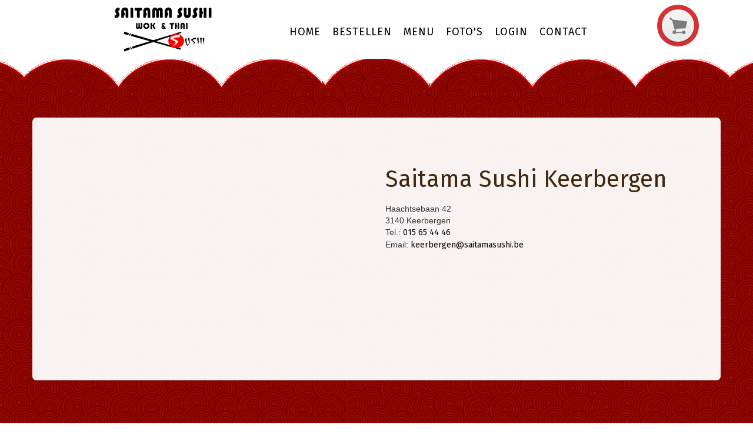

--- FILE ---
content_type: text/html; charset=utf-8
request_url: https://keerbergen.saitamasushi.be/Contact
body_size: 2861
content:
<!DOCTYPE html>
<html xmlns="http://www.w3.org/1999/xhtml" class="no-js" lang="nl">
	<head>
		<title>Contact - Saitama Sushi Rijmenam</title>
		<meta name="description" content="Een website waar je zelf naar hartenlust je sushi online kunt bestellen. Verschillende soorten sushi kunnen dan ook smakelijk achterover geslagen worden, maar dat neemt niet weg dat er ook alternatieven zijn. Alle sushi worden vers gemaakt. Bij grote drukte krijgen sommige klanten helaas hun bestelling te laat binnnen en dat is vervelend. Daarom verzoeken wij u uw bestelling 30min op voorhand op te geven via deze website" />
		<meta name="keywords" content="Sushi levering, sushi geleverd, sushi online, kopen sushi, sushi bestellen" />
		<meta name="google-site-verification" content="1uulK9u90I3lUJTSaS9Jdj0AvdIU9WPECjA6qsNjqqA" />
		<meta property="og:title" content="Contact - Saitama Sushi Rijmenam" />
		<meta property="og:type" content="website" />
		<meta property="og:image" content="http://www.keerbergen.saitamasushi.be/Frontend/Images/Logo.png" />
		<meta property="og:url" content="http://www.keerbergen.saitamasushi.be" />
		<meta property="fb:admins" content="100002083400211" />
		<meta name="twitter:title" content="Contact - Saitama Sushi Rijmenam" />
		<meta name="twitter:card" content="summary" />
		<meta name="twitter:url" content="www.keerbergen.saitamasushi.be" />
		<meta name="twitter:image" content="www.keerbergen.saitamasushi.be/Frontend/Images/Logo_small.png" />
		<meta name="viewport" content="width=device-width, initial-scale=1.0" />
		<meta http-equiv="Content-Type" content="text/html; charset=utf-8" />
		<meta name="Designer" content="Composite C1 Starter Site" />
		<meta name="Generator" content="Composite C1 CMS - Free Open Source from http://composite.net/" />
		<!--google font-->
		<link href="https://fonts.googleapis.com/css?family=Fira+Sans:400,700" rel="stylesheet" type="text/css" />
		<!--google verification code-->
		<link rel="shortcut icon" href="/Frontend/Images/favicon.ico" />
		<!--Geo location-->
<!--facebook metatags-->
<!--twitter metatags-->
		<link rel="stylesheet" type="text/css" href="/Frontend/Styles/style.less" />
		<!--To ensure devices display responsive pages properly, include the viewport meta tag.-->
		<script id="modernizr-js" type="text/javascript" src="/Frontend/Scripts/libs/modernizr-2.6.1-respond-1.1.0.min.js"></script>
		<script id="jquery-js" src="//code.jquery.com/jquery-latest.min.js" type="text/javascript"></script>
		<script type="text/javascript" src="/Frontend/Scripts/libs/bootstrap/2.3.2/bootstrap.min.js"></script>
		<script type="text/javascript" src="/Frontend/Scripts/script.js"></script>
	</head>
	<body>
		<div class="navbar navbar-fixed-top">
			<div class="navbar-inner">
				<div class="container">
					<a data-target=".nav-collapse" data-toggle="collapse" class="btn btn-navbar"><span class="icon-bar"></span><span class="icon-bar"></span><span class="icon-bar"></span></a>
					<a class="brand" href="/"><img alt="Logo" src="/Frontend/Images/logo2.png" /></a>
					<div class="bestel-button">
						<div class=" bestel-pic hidden-phone hidden-tablet">
							<div class="buttons"><a class="bestel" href="/Menu"><img src="/Frontend/Images/shopping_card.png" alt="bestellen" /></a></div>
						</div>
					</div>
					<div class="nav-collapse">
						<ul class="nav">
							<li><a href="/">Home</a></li>
							<li><a href="/Menu">Bestellen</a></li>
							<li><a href="/Menu--Restaurant">Menu</a></li>
							<li><a href="/Fotos">Foto's</a></li>
							<li><a href="/User">Login</a></li>
							<li><a href="/Contact">Contact</a></li>
						</ul>
						<div class="pull-right"></div>
					</div>
				</div>
			</div>
		</div>
		<div class="container">
			<div class="divWhite">
				<div class="row-fluid">
					<div class="span6">
						<div class="google-maps">
							<iframe src="https://www.google.com/maps/embed?pb=!1m18!1m12!1m3!1d10042.911698565329!2d4.599415996030031!3d51.002699675886134!2m3!1f0!2f0!3f0!3m2!1i1024!2i768!4f13.1!3m3!1m2!1s0x47c3e3fc916671ff%3A0xd346afecee14aca3!2sSaitama%20Sushi%20Keerbergen!5e0!3m2!1sen!2sbe!4v1600079583924!5m2!1sen!2sbe" width="600" height="450" frameborder="0" style="border:0;" aria-hidden="false" tabindex="0"></iframe>
						</div>
					</div>
					<div class="span6 contact">
						<address>
							<div class="company_name">Saitama Sushi Keerbergen</div>
							<div class="company_street">Haachtsebaan 42</div>
							<div class="company_area">3140 Keerbergen</div>
							<abbr title="Tel." class="company_tel">Tel.: </abbr>
							<a href="tel:015 65 44 46">015 65 44 46</a>
							<div class="company_email"><span title="Email">Email: </span><a href="mailto:keerbergen@saitamasushi.be">keerbergen@saitamasushi.be</a></div>
						</address>
						<div class="vacation_days"></div>
					</div>
				</div>
			</div>
		</div>
		<footer>
			<div class="container">
				<div class="row-fluid margin-top">
					<div class="span4">
						<h4>CATEGORIEËN</h4>
						<div class="margin-left">
							<ul class="MainCategoryList">
								<li><a href="/Menu?categoryid=42373">Take-away drank</a></li>
								<li><a href="/Menu?categoryid=42379">Salades </a></li>
								<li><a href="/Menu?categoryid=42383">Sashimi </a></li>
								<li><a href="/Menu?categoryid=42384">Nigiri </a></li>
								<li><a href="/Menu?categoryid=42377">Appetizer </a></li>
								<li><a href="/Menu?categoryid=42385">Hoso Maki </a></li>
								<li><a href="/Menu?categoryid=42387">Inside Out Roll </a></li>
								<li><a href="/Menu?categoryid=42376">soup </a></li>
								<li><a href="/Menu?categoryid=42388">Hand Roll </a></li>
								<li><a href="/Menu?categoryid=42389">Sushi a la carte</a></li>
								<li><a href="/Menu?categoryid=42390">Combo</a></li>
								<li><a href="/Menu?categoryid=42397">Wok</a></li>
								<li><a href="/Menu?categoryid=42380">pad Thai </a></li>
								<li><a href="/Menu?categoryid=42382">Teriyaki </a></li>
								<li><a href="/Menu?categoryid=42393">Extras</a></li>
								<li><a href="/Menu?categoryid=42405">Combo 1-10</a></li>
								<li><a href="/Menu?categoryid=42353">Curry</a></li>
							</ul>
						</div>
					</div>
					<div class="span4">
						<h4>OPENINGSTIJDEN</h4>
						<div class="margin-left">
							<ul class="MainCategoryList">
								<li><span class="day">Ma </span><span class="time">gesloten</span></li>
								<li><span class="day">Di </span><span class="time">17:00 - 22:00</span></li>
								<li><span class="day">Wo </span><span class="time">17:00 - 22:00</span></li>
								<li><span class="day">Do </span><span class="time">17:00 - 22:00</span></li>
								<li><span class="day">Vr </span><span class="time">17:00 - 22:00</span></li>
								<li><span class="day">Za </span><span class="time">17:00 - 22:00</span></li>
								<li><span class="day">Zo </span><span class="time">17:00 - 22:00</span></li>
							</ul>
						</div>
					</div>
					<div class="span4">
						<h4>CONTACT INFORMATIE</h4>
						<address>
							<div class="company_name">Saitama Sushi Keerbergen</div>
							<div class="company_street">Haachtsebaan 42</div>
							<div class="company_area">3140 Keerbergen</div>
							<abbr title="Tel." class="company_tel">Tel.: </abbr>
							<a href="tel:015 65 44 46">015 65 44 46</a>
							<div class="company_vat"><span title="BTW">BTW: </span> BE1007.588.587</div>
						</address>
						<div class="vacation_days"></div>
					</div>
				</div>
			</div>
		</footer>
		<div class="fifthLine"></div>
		<div class="connectPowered">
			<a href="http://connect24-7.com/" target="_blank">
				<h2><span class="paars">Powered by Connect24-7</span></h2>
			</a>
		</div>
		<!--google analytics-->
	</body>
</html>

--- FILE ---
content_type: image/svg+xml
request_url: https://keerbergen.saitamasushi.be/Frontend/images/Connect24-7-logo.svg
body_size: 9139
content:
<?xml version="1.0" encoding="utf-8"?>
<!-- Generator: Adobe Illustrator 21.0.0, SVG Export Plug-In . SVG Version: 6.00 Build 0)  -->
<svg version="1.1" id="Layer_1" xmlns="http://www.w3.org/2000/svg" xmlns:xlink="http://www.w3.org/1999/xlink" x="0px" y="0px"
	 viewBox="0 0 200 39.6" style="enable-background:new 0 0 200 39.6;" xml:space="preserve">
<style type="text/css">
	.st0{fill:#8E54A1;}
	.st1{fill:#636565;}
	.st2{fill:#636464;}
	.st3{fill:#8E53A1;}
	.st4{fill:#454545;}
</style>
<g>
	<path class="st0" d="M97.8,24.6c-0.5,0.3-1.7,0.6-3.1,0.6c-3.3,0-5.7-2.3-5.7-6.5c0-4,2.5-6.7,6.1-6.7c1.4,0,2.4,0.3,2.8,0.6
		l-0.4,1.3c-0.6-0.3-1.4-0.5-2.3-0.5c-2.7,0-4.5,1.9-4.5,5.3c0,3.1,1.6,5.1,4.4,5.1c0.9,0,1.9-0.2,2.5-0.5L97.8,24.6z"/>
	<path class="st0" d="M102.8,25.2c-2.2,0-4-1.8-4-4.7c0-3.1,1.8-4.9,4.1-4.9c2.4,0,4,1.9,4,4.7C107,23.7,104.8,25.2,102.8,25.2
		L102.8,25.2z M102.9,24c1.4,0,2.5-1.5,2.5-3.6c0-1.6-0.7-3.5-2.5-3.5c-1.8,0-2.5,1.8-2.5,3.6C100.4,22.4,101.4,24,102.9,24
		L102.9,24z"/>
	<path class="st0" d="M108.9,18.3c0-1,0-1.7-0.1-2.5h1.3l0.1,1.5l0,0c0.4-0.9,1.4-1.7,2.8-1.7c1.2,0,2.9,0.8,2.9,3.9V25h-1.5v-5.3
		c0-1.5-0.5-2.7-1.9-2.7c-1,0-1.8,0.8-2,1.7c-0.1,0.2-0.1,0.5-0.1,0.8V25h-1.5C108.9,25,108.9,18.3,108.9,18.3z"/>
	<path class="st0" d="M118.4,18.3c0-1,0-1.7-0.1-2.5h1.3l0.1,1.5l0,0c0.4-0.9,1.4-1.7,2.8-1.7c1.2,0,2.9,0.8,2.9,3.9V25H124v-5.3
		c0-1.5-0.5-2.7-1.9-2.7c-1,0-1.8,0.8-2,1.7c-0.1,0.2-0.1,0.5-0.1,0.8V25h-1.5v-6.7H118.4z"/>
	<path class="st0" d="M128.8,20.7c0,2.3,1.3,3.2,2.8,3.2c1.1,0,1.8-0.2,2.3-0.5l0.3,1.2c-0.5,0.3-1.5,0.6-2.8,0.6
		c-2.5,0-4.1-1.9-4.1-4.6c0-2.8,1.5-5,3.9-5c2.7,0,3.4,2.6,3.4,4.3c0,0.3,0,0.6-0.1,0.8H128.8z M133.3,19.5c0-1-0.4-2.7-2.1-2.7
		c-1.5,0-2.2,1.6-2.3,2.7H133.3z"/>
	<path class="st0" d="M142.5,24.7c-0.4,0.2-1.3,0.5-2.4,0.5c-2.5,0-4.1-1.9-4.1-4.7s1.8-4.9,4.5-4.9c0.9,0,1.7,0.2,2.1,0.5l-0.3,1.3
		c-0.4-0.2-0.9-0.4-1.8-0.4c-1.9,0-2.9,1.6-2.9,3.5c0,2.1,1.2,3.4,2.9,3.4c0.9,0,1.4-0.2,1.9-0.4L142.5,24.7z"/>
	<path class="st0" d="M146.4,13.6v2.2h2.2v1.3h-2.2V22c0,1.1,0.3,1.8,1.1,1.8c0.4,0,0.7,0,0.9-0.1l0.1,1.3c-0.3,0.1-0.8,0.2-1.3,0.2
		c-0.7,0-1.3-0.3-1.6-0.7c-0.4-0.5-0.6-1.3-0.6-2.4v-5h-1.3v-1.3h1.3v-1.7L146.4,13.6z"/>
	<path class="st1" d="M153.4,25v-0.9l1.2-1.2c2.9-2.7,4.2-4.2,4.2-5.9c0-1.1-0.5-2.2-2.2-2.2c-1,0-1.9,0.5-2.4,0.9l-0.5-1.1
		c0.8-0.6,1.9-1.1,3.2-1.1c2.4,0,3.4,1.7,3.4,3.3c0,2.1-1.5,3.7-3.9,6l-0.9,0.8l0,0h5v1.3h-7.1V25z"/>
	<path class="st1" d="M166.9,25v-3h-5.2v-1l5-7.2h1.6v7h1.6V22h-1.6v3H166.9z M166.9,20.8V17c0-0.6,0-1.2,0.1-1.8h-0.1
		c-0.3,0.7-0.6,1.1-0.9,1.7l-2.7,3.8l0,0h3.6V20.8z"/>
	<path class="st0" d="M176.3,18.4v2.1h-5.5v-2.1H176.3z"/>
	<path class="st1" d="M183.9,13.8v1L179,25h-1.5l4.8-9.9l0,0h-5.5v-1.3H183.9z"/>
	<path class="st2" d="M189.4,12.5l-1.5,0.6c4,5.5,3.7,13.3-1.2,18.4c-4.7,4.9-11.9,5.7-17.5,2.4l1.6-2.2c0.2-0.3,0.1-0.5-0.3-0.5
		l-2.3-0.1c-0.4,0-0.9,0-1.3,0l-2.3-0.1c-0.4,0-0.5,0.3-0.4,0.6l0.8,2.2c0.1,0.3,0.3,0.9,0.4,1.2l0.8,2.2c0.1,0.3,0.4,0.4,0.6,0.1
		l1.6-2.2c6.2,3.7,14.4,2.8,19.6-2.6C193.1,27,193.6,18.5,189.4,12.5z"/>
	<path class="st3" d="M187.7,4.1l1.1-2.2c0.2-0.4,0-0.7-0.5-0.6l-3,0.4c-0.4,0.1-1.2,0.2-1.6,0.2l-3,0.4c-0.4,0.1-0.6,0.4-0.4,0.8
		l1.5,2.6c0.2,0.4,0.6,1,0.8,1.4l1.5,2.6c0.2,0.4,0.6,0.4,0.8,0l1.2-2.5c7.4,5.4,9.5,15.7,4.4,23.6c-0.9,1.5-2,2.7-3.3,3.8l2.1,3.1
		c1.8-1.4,2.9-2.9,4.2-4.9C199.7,23.2,197,10.5,187.7,4.1z"/>
</g>
<g>
	<path class="st4" d="M10.4,16.9c0,0.4-0.1,0.9-0.2,1.3c-0.1,0.4-0.4,0.8-0.7,1.1c-0.3,0.3-0.7,0.6-1.2,0.8
		c-0.5,0.2-1.1,0.3-1.9,0.3H5.3v4.2H3.9V13.8h2.7c0.7,0,1.2,0.1,1.7,0.2c0.5,0.1,0.9,0.3,1.2,0.6c0.3,0.3,0.5,0.6,0.7,1
		C10.3,15.9,10.4,16.4,10.4,16.9z M5.3,19.1h0.9c0.5,0,0.9,0,1.2-0.1c0.3-0.1,0.6-0.2,0.8-0.4c0.2-0.2,0.4-0.4,0.5-0.7
		c0.1-0.3,0.2-0.6,0.2-1c0-0.7-0.2-1.2-0.6-1.5c-0.4-0.3-1-0.5-1.9-0.5H5.3V19.1z"/>
	<path class="st4" d="M19,20.4c0,0.7-0.1,1.3-0.2,1.8c-0.2,0.5-0.4,1-0.7,1.3c-0.3,0.4-0.7,0.6-1.1,0.8s-0.9,0.3-1.5,0.3
		c-0.5,0-1-0.1-1.4-0.3s-0.8-0.5-1.1-0.8c-0.3-0.4-0.6-0.8-0.7-1.3c-0.2-0.5-0.3-1.1-0.3-1.8c0-0.7,0.1-1.3,0.2-1.8
		c0.2-0.5,0.4-0.9,0.7-1.3c0.3-0.4,0.7-0.6,1.1-0.8c0.4-0.2,0.9-0.3,1.5-0.3c0.5,0,1,0.1,1.4,0.3c0.4,0.2,0.8,0.5,1.1,0.8
		c0.3,0.4,0.6,0.8,0.7,1.3C18.9,19.2,19,19.8,19,20.4z M13.3,20.4c0,1,0.2,1.8,0.5,2.3c0.3,0.5,0.9,0.8,1.6,0.8s1.3-0.3,1.6-0.8
		c0.3-0.5,0.5-1.3,0.5-2.3c0-1-0.2-1.8-0.5-2.3c-0.3-0.5-0.9-0.8-1.6-0.8c-0.8,0-1.3,0.3-1.6,0.8C13.5,18.6,13.3,19.4,13.3,20.4z"/>
	<path class="st4" d="M27.2,24.5L25.9,20c0-0.1,0-0.2-0.1-0.3c0-0.1-0.1-0.2-0.1-0.3s-0.1-0.2-0.1-0.4c0-0.1-0.1-0.3-0.1-0.4
		c-0.1-0.3-0.1-0.6-0.2-0.9h0c-0.1,0.3-0.1,0.6-0.2,0.9c-0.1,0.2-0.1,0.5-0.2,0.8c-0.1,0.3-0.1,0.5-0.2,0.7l-1.3,4.5H22l-2.1-8h1.4
		l1,4.3c0,0.2,0.1,0.5,0.1,0.7c0,0.3,0.1,0.5,0.1,0.8c0,0.3,0.1,0.5,0.1,0.7c0,0.2,0.1,0.4,0.1,0.5h0c0-0.1,0.1-0.3,0.1-0.5
		c0-0.2,0.1-0.4,0.1-0.7c0.1-0.2,0.1-0.5,0.2-0.7c0.1-0.2,0.1-0.4,0.2-0.6l1.3-4.5h1.4l1.3,4.5c0,0.2,0.1,0.4,0.2,0.6
		c0.1,0.2,0.1,0.5,0.2,0.7c0.1,0.2,0.1,0.5,0.1,0.7s0.1,0.4,0.1,0.5h0c0-0.1,0-0.3,0.1-0.5c0-0.2,0.1-0.4,0.1-0.7
		c0-0.3,0.1-0.5,0.1-0.8c0.1-0.3,0.1-0.5,0.2-0.7l1-4.3h1.4l-2.1,8H27.2z"/>
	<path class="st4" d="M35.4,24.6c-0.5,0-1-0.1-1.5-0.3c-0.4-0.2-0.8-0.4-1.1-0.8c-0.3-0.3-0.6-0.8-0.7-1.3c-0.2-0.5-0.3-1.1-0.3-1.8
		c0-0.7,0.1-1.3,0.2-1.8c0.2-0.5,0.4-1,0.7-1.3c0.3-0.4,0.6-0.6,1.1-0.8c0.4-0.2,0.9-0.3,1.4-0.3c0.5,0,0.9,0.1,1.3,0.3
		c0.4,0.2,0.7,0.4,1,0.7c0.3,0.3,0.5,0.7,0.6,1.1s0.2,0.9,0.2,1.5v0.8h-5.1c0,0.9,0.2,1.6,0.6,2.1c0.4,0.4,0.9,0.7,1.7,0.7
		c0.2,0,0.5,0,0.7,0c0.2,0,0.4-0.1,0.6-0.1c0.2,0,0.4-0.1,0.6-0.2c0.2-0.1,0.4-0.1,0.6-0.2v1.2c-0.2,0.1-0.4,0.2-0.6,0.2
		c-0.2,0.1-0.4,0.1-0.6,0.2c-0.2,0-0.4,0.1-0.6,0.1C35.9,24.6,35.7,24.6,35.4,24.6z M35.1,17.4c-0.6,0-1,0.2-1.3,0.6
		c-0.3,0.4-0.5,0.9-0.6,1.7h3.6c0-0.3,0-0.6-0.1-0.9c-0.1-0.3-0.2-0.5-0.3-0.7c-0.1-0.2-0.3-0.3-0.5-0.5S35.4,17.4,35.1,17.4z"/>
	<path class="st4" d="M43.8,16.3c0.1,0,0.3,0,0.5,0c0.2,0,0.3,0,0.5,0.1l-0.2,1.2c-0.1,0-0.3,0-0.4-0.1c-0.1,0-0.3,0-0.4,0
		c-0.3,0-0.6,0.1-0.8,0.2c-0.3,0.1-0.5,0.3-0.7,0.5c-0.2,0.2-0.3,0.5-0.4,0.8c-0.1,0.3-0.2,0.7-0.2,1.1v4.3h-1.3v-8h1.1l0.2,1.5h0.1
		c0.1-0.2,0.3-0.4,0.4-0.6c0.1-0.2,0.3-0.4,0.5-0.5c0.2-0.1,0.4-0.3,0.6-0.4C43.2,16.3,43.5,16.3,43.8,16.3z"/>
	<path class="st4" d="M49.4,24.6c-0.5,0-1-0.1-1.5-0.3c-0.4-0.2-0.8-0.4-1.1-0.8c-0.3-0.3-0.6-0.8-0.7-1.3c-0.2-0.5-0.3-1.1-0.3-1.8
		c0-0.7,0.1-1.3,0.2-1.8c0.2-0.5,0.4-1,0.7-1.3c0.3-0.4,0.6-0.6,1.1-0.8c0.4-0.2,0.9-0.3,1.4-0.3c0.5,0,0.9,0.1,1.3,0.3
		c0.4,0.2,0.7,0.4,1,0.7c0.3,0.3,0.5,0.7,0.6,1.1c0.1,0.4,0.2,0.9,0.2,1.5v0.8h-5.1c0,0.9,0.2,1.6,0.6,2.1c0.4,0.4,0.9,0.7,1.7,0.7
		c0.2,0,0.5,0,0.7,0c0.2,0,0.4-0.1,0.6-0.1c0.2,0,0.4-0.1,0.6-0.2c0.2-0.1,0.4-0.1,0.6-0.2v1.2c-0.2,0.1-0.4,0.2-0.6,0.2
		c-0.2,0.1-0.4,0.1-0.6,0.2c-0.2,0-0.4,0.1-0.6,0.1C49.9,24.6,49.7,24.6,49.4,24.6z M49.1,17.4c-0.6,0-1,0.2-1.3,0.6
		c-0.3,0.4-0.5,0.9-0.6,1.7h3.6c0-0.3,0-0.6-0.1-0.9c-0.1-0.3-0.2-0.5-0.3-0.7c-0.1-0.2-0.3-0.3-0.5-0.5
		C49.7,17.4,49.4,17.4,49.1,17.4z"/>
	<path class="st4" d="M59.3,23.4L59.3,23.4c-0.2,0.2-0.3,0.3-0.4,0.5c-0.1,0.1-0.3,0.3-0.5,0.4c-0.2,0.1-0.4,0.2-0.6,0.3
		c-0.2,0.1-0.5,0.1-0.8,0.1c-0.5,0-0.9-0.1-1.2-0.3c-0.4-0.2-0.7-0.4-1-0.8c-0.3-0.3-0.5-0.8-0.6-1.3c-0.1-0.5-0.2-1.1-0.2-1.8
		c0-0.7,0.1-1.3,0.2-1.8c0.1-0.5,0.4-1,0.6-1.3s0.6-0.6,1-0.8s0.8-0.3,1.2-0.3c0.3,0,0.5,0,0.8,0.1s0.4,0.1,0.6,0.3s0.4,0.2,0.5,0.4
		c0.1,0.1,0.3,0.3,0.4,0.4h0.1c0-0.2,0-0.3,0-0.5c0-0.1,0-0.3,0-0.4c0-0.1,0-0.2,0-0.3v-3.2h1.3v11.4h-1.1L59.3,23.4z M57.2,23.5
		c0.4,0,0.7-0.1,0.9-0.2c0.3-0.1,0.5-0.3,0.6-0.5c0.2-0.2,0.3-0.5,0.4-0.9c0.1-0.3,0.1-0.7,0.1-1.2v-0.3c0-0.5,0-0.9-0.1-1.3
		c-0.1-0.4-0.2-0.7-0.3-1c-0.2-0.3-0.4-0.5-0.6-0.6c-0.3-0.1-0.6-0.2-1-0.2c-0.7,0-1.1,0.3-1.5,0.8c-0.3,0.5-0.5,1.3-0.5,2.3
		c0,1,0.2,1.8,0.5,2.3C56,23.3,56.5,23.5,57.2,23.5z"/>
	<path class="st4" d="M70.6,16.3c0.5,0,0.9,0.1,1.3,0.3c0.4,0.2,0.7,0.4,1,0.8c0.3,0.3,0.5,0.8,0.6,1.3c0.1,0.5,0.2,1.1,0.2,1.8
		c0,0.7-0.1,1.3-0.2,1.8c-0.1,0.5-0.4,1-0.6,1.3c-0.3,0.4-0.6,0.6-1,0.8c-0.4,0.2-0.8,0.3-1.3,0.3c-0.3,0-0.5,0-0.8-0.1
		c-0.2-0.1-0.4-0.1-0.6-0.3c-0.2-0.1-0.4-0.2-0.5-0.4c-0.1-0.1-0.3-0.3-0.4-0.4h-0.1l-0.3,1h-1V13.1h1.3v2.8c0,0.2,0,0.4,0,0.5
		s0,0.4,0,0.5c0,0.2,0,0.4,0,0.6h0.1c0.1-0.2,0.2-0.3,0.4-0.5c0.1-0.1,0.3-0.3,0.5-0.4s0.4-0.2,0.6-0.3
		C70.1,16.3,70.3,16.3,70.6,16.3z M70.4,17.4c-0.4,0-0.7,0.1-1,0.2c-0.3,0.1-0.5,0.3-0.6,0.6c-0.2,0.3-0.3,0.6-0.3,1
		c-0.1,0.4-0.1,0.8-0.1,1.3c0,0.5,0,0.9,0.1,1.3c0.1,0.4,0.2,0.7,0.3,1c0.2,0.3,0.4,0.5,0.6,0.6c0.3,0.1,0.6,0.2,1,0.2
		c0.7,0,1.1-0.3,1.5-0.8c0.3-0.5,0.5-1.3,0.5-2.3c0-1-0.2-1.8-0.5-2.3C71.5,17.6,71,17.4,70.4,17.4z"/>
	<path class="st4" d="M74.6,16.4H76l1.6,4.5c0.1,0.2,0.1,0.4,0.2,0.6c0.1,0.2,0.1,0.4,0.2,0.6c0.1,0.2,0.1,0.4,0.2,0.6
		c0,0.2,0.1,0.4,0.1,0.6h0c0-0.1,0.1-0.3,0.1-0.5c0.1-0.2,0.1-0.4,0.2-0.7c0.1-0.2,0.1-0.5,0.2-0.7c0.1-0.2,0.1-0.4,0.2-0.6l1.5-4.5
		h1.4l-3.2,9.1c-0.1,0.4-0.3,0.8-0.4,1.1c-0.2,0.3-0.3,0.6-0.6,0.8c-0.2,0.2-0.5,0.4-0.7,0.5c-0.3,0.1-0.6,0.2-1,0.2
		c-0.3,0-0.5,0-0.7,0c-0.2,0-0.3-0.1-0.5-0.1v-1.1c0.1,0,0.2,0,0.4,0.1c0.2,0,0.3,0,0.5,0c0.2,0,0.4,0,0.6-0.1
		c0.2-0.1,0.3-0.1,0.4-0.2c0.1-0.1,0.2-0.2,0.3-0.4s0.2-0.3,0.2-0.5l0.4-1.2L74.6,16.4z"/>
</g>
</svg>
